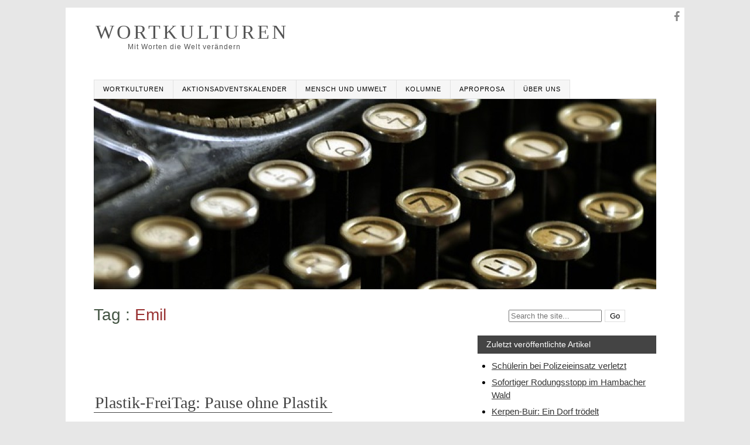

--- FILE ---
content_type: text/html; charset=UTF-8
request_url: http://wortkulturen.de/tag/emil/
body_size: 11574
content:
<!DOCTYPE html >
<!--[if IE 6]>
<html id="ie6" lang="de-DE">
<![endif]-->
<!--[if IE 7]>
<html id="ie7" lang="de-DE">
<![endif]-->
<!--[if IE 8]>
<html id="ie8" lang="de-DE">
<![endif]-->
<!--[if !(IE 6) | !(IE 7) | !(IE 8)  ]><!-->
<html lang="de-DE">
<!--<![endif]-->

<head>
<meta charset="UTF-8">
<meta name="viewport" content="width=device-width, initial-scale=1.0, maximum-scale=1.0" />
<title>Emil Archive - WORTKULTUREN</title>
<link rel="profile" href="http://gmpg.org/xfn/11" />
<link rel="pingback" href="http://wortkulturen.de/xmlrpc.php" />

<meta name='robots' content='index, follow, max-image-preview:large, max-snippet:-1, max-video-preview:-1' />

	<!-- This site is optimized with the Yoast SEO plugin v19.13 - https://yoast.com/wordpress/plugins/seo/ -->
	<link rel="canonical" href="http://wortkulturen.de/tag/emil/" />
	<meta property="og:locale" content="de_DE" />
	<meta property="og:type" content="article" />
	<meta property="og:title" content="Emil Archive - WORTKULTUREN" />
	<meta property="og:url" content="http://wortkulturen.de/tag/emil/" />
	<meta property="og:site_name" content="WORTKULTUREN" />
	<script type="application/ld+json" class="yoast-schema-graph">{"@context":"https://schema.org","@graph":[{"@type":"CollectionPage","@id":"http://wortkulturen.de/tag/emil/","url":"http://wortkulturen.de/tag/emil/","name":"Emil Archive - WORTKULTUREN","isPartOf":{"@id":"http://wortkulturen.de/#website"},"primaryImageOfPage":{"@id":"http://wortkulturen.de/tag/emil/#primaryimage"},"image":{"@id":"http://wortkulturen.de/tag/emil/#primaryimage"},"thumbnailUrl":"http://wortkulturen.de/wp-content/uploads/2015/05/pf_pause.jpg","breadcrumb":{"@id":"http://wortkulturen.de/tag/emil/#breadcrumb"},"inLanguage":"de-DE"},{"@type":"ImageObject","inLanguage":"de-DE","@id":"http://wortkulturen.de/tag/emil/#primaryimage","url":"http://wortkulturen.de/wp-content/uploads/2015/05/pf_pause.jpg","contentUrl":"http://wortkulturen.de/wp-content/uploads/2015/05/pf_pause.jpg","width":600,"height":424},{"@type":"BreadcrumbList","@id":"http://wortkulturen.de/tag/emil/#breadcrumb","itemListElement":[{"@type":"ListItem","position":1,"name":"Home","item":"http://wortkulturen.de/"},{"@type":"ListItem","position":2,"name":"Emil"}]},{"@type":"WebSite","@id":"http://wortkulturen.de/#website","url":"http://wortkulturen.de/","name":"WORTKULTUREN","description":"Mit Worten die Welt verändern","potentialAction":[{"@type":"SearchAction","target":{"@type":"EntryPoint","urlTemplate":"http://wortkulturen.de/?s={search_term_string}"},"query-input":"required name=search_term_string"}],"inLanguage":"de-DE"}]}</script>
	<!-- / Yoast SEO plugin. -->


<link rel='dns-prefetch' href='//s.w.org' />
<link rel="alternate" type="application/rss+xml" title="WORTKULTUREN &raquo; Feed" href="http://wortkulturen.de/feed/" />
<link rel="alternate" type="application/rss+xml" title="WORTKULTUREN &raquo; Kommentar-Feed" href="http://wortkulturen.de/comments/feed/" />
<link rel="alternate" type="application/rss+xml" title="WORTKULTUREN &raquo; Emil Schlagwort-Feed" href="http://wortkulturen.de/tag/emil/feed/" />
<script type="text/javascript">
window._wpemojiSettings = {"baseUrl":"https:\/\/s.w.org\/images\/core\/emoji\/13.1.0\/72x72\/","ext":".png","svgUrl":"https:\/\/s.w.org\/images\/core\/emoji\/13.1.0\/svg\/","svgExt":".svg","source":{"concatemoji":"http:\/\/wortkulturen.de\/wp-includes\/js\/wp-emoji-release.min.js?ver=5.9"}};
/*! This file is auto-generated */
!function(e,a,t){var n,r,o,i=a.createElement("canvas"),p=i.getContext&&i.getContext("2d");function s(e,t){var a=String.fromCharCode;p.clearRect(0,0,i.width,i.height),p.fillText(a.apply(this,e),0,0);e=i.toDataURL();return p.clearRect(0,0,i.width,i.height),p.fillText(a.apply(this,t),0,0),e===i.toDataURL()}function c(e){var t=a.createElement("script");t.src=e,t.defer=t.type="text/javascript",a.getElementsByTagName("head")[0].appendChild(t)}for(o=Array("flag","emoji"),t.supports={everything:!0,everythingExceptFlag:!0},r=0;r<o.length;r++)t.supports[o[r]]=function(e){if(!p||!p.fillText)return!1;switch(p.textBaseline="top",p.font="600 32px Arial",e){case"flag":return s([127987,65039,8205,9895,65039],[127987,65039,8203,9895,65039])?!1:!s([55356,56826,55356,56819],[55356,56826,8203,55356,56819])&&!s([55356,57332,56128,56423,56128,56418,56128,56421,56128,56430,56128,56423,56128,56447],[55356,57332,8203,56128,56423,8203,56128,56418,8203,56128,56421,8203,56128,56430,8203,56128,56423,8203,56128,56447]);case"emoji":return!s([10084,65039,8205,55357,56613],[10084,65039,8203,55357,56613])}return!1}(o[r]),t.supports.everything=t.supports.everything&&t.supports[o[r]],"flag"!==o[r]&&(t.supports.everythingExceptFlag=t.supports.everythingExceptFlag&&t.supports[o[r]]);t.supports.everythingExceptFlag=t.supports.everythingExceptFlag&&!t.supports.flag,t.DOMReady=!1,t.readyCallback=function(){t.DOMReady=!0},t.supports.everything||(n=function(){t.readyCallback()},a.addEventListener?(a.addEventListener("DOMContentLoaded",n,!1),e.addEventListener("load",n,!1)):(e.attachEvent("onload",n),a.attachEvent("onreadystatechange",function(){"complete"===a.readyState&&t.readyCallback()})),(n=t.source||{}).concatemoji?c(n.concatemoji):n.wpemoji&&n.twemoji&&(c(n.twemoji),c(n.wpemoji)))}(window,document,window._wpemojiSettings);
</script>
<style type="text/css">
img.wp-smiley,
img.emoji {
	display: inline !important;
	border: none !important;
	box-shadow: none !important;
	height: 1em !important;
	width: 1em !important;
	margin: 0 0.07em !important;
	vertical-align: -0.1em !important;
	background: none !important;
	padding: 0 !important;
}
</style>
	<link rel="stylesheet" href="http://wortkulturen.de/wp-includes/css/dist/block-library/style.min.css?ver=5.9">
<style id='global-styles-inline-css' type='text/css'>
body{--wp--preset--color--black: #000000;--wp--preset--color--cyan-bluish-gray: #abb8c3;--wp--preset--color--white: #ffffff;--wp--preset--color--pale-pink: #f78da7;--wp--preset--color--vivid-red: #cf2e2e;--wp--preset--color--luminous-vivid-orange: #ff6900;--wp--preset--color--luminous-vivid-amber: #fcb900;--wp--preset--color--light-green-cyan: #7bdcb5;--wp--preset--color--vivid-green-cyan: #00d084;--wp--preset--color--pale-cyan-blue: #8ed1fc;--wp--preset--color--vivid-cyan-blue: #0693e3;--wp--preset--color--vivid-purple: #9b51e0;--wp--preset--gradient--vivid-cyan-blue-to-vivid-purple: linear-gradient(135deg,rgba(6,147,227,1) 0%,rgb(155,81,224) 100%);--wp--preset--gradient--light-green-cyan-to-vivid-green-cyan: linear-gradient(135deg,rgb(122,220,180) 0%,rgb(0,208,130) 100%);--wp--preset--gradient--luminous-vivid-amber-to-luminous-vivid-orange: linear-gradient(135deg,rgba(252,185,0,1) 0%,rgba(255,105,0,1) 100%);--wp--preset--gradient--luminous-vivid-orange-to-vivid-red: linear-gradient(135deg,rgba(255,105,0,1) 0%,rgb(207,46,46) 100%);--wp--preset--gradient--very-light-gray-to-cyan-bluish-gray: linear-gradient(135deg,rgb(238,238,238) 0%,rgb(169,184,195) 100%);--wp--preset--gradient--cool-to-warm-spectrum: linear-gradient(135deg,rgb(74,234,220) 0%,rgb(151,120,209) 20%,rgb(207,42,186) 40%,rgb(238,44,130) 60%,rgb(251,105,98) 80%,rgb(254,248,76) 100%);--wp--preset--gradient--blush-light-purple: linear-gradient(135deg,rgb(255,206,236) 0%,rgb(152,150,240) 100%);--wp--preset--gradient--blush-bordeaux: linear-gradient(135deg,rgb(254,205,165) 0%,rgb(254,45,45) 50%,rgb(107,0,62) 100%);--wp--preset--gradient--luminous-dusk: linear-gradient(135deg,rgb(255,203,112) 0%,rgb(199,81,192) 50%,rgb(65,88,208) 100%);--wp--preset--gradient--pale-ocean: linear-gradient(135deg,rgb(255,245,203) 0%,rgb(182,227,212) 50%,rgb(51,167,181) 100%);--wp--preset--gradient--electric-grass: linear-gradient(135deg,rgb(202,248,128) 0%,rgb(113,206,126) 100%);--wp--preset--gradient--midnight: linear-gradient(135deg,rgb(2,3,129) 0%,rgb(40,116,252) 100%);--wp--preset--duotone--dark-grayscale: url('#wp-duotone-dark-grayscale');--wp--preset--duotone--grayscale: url('#wp-duotone-grayscale');--wp--preset--duotone--purple-yellow: url('#wp-duotone-purple-yellow');--wp--preset--duotone--blue-red: url('#wp-duotone-blue-red');--wp--preset--duotone--midnight: url('#wp-duotone-midnight');--wp--preset--duotone--magenta-yellow: url('#wp-duotone-magenta-yellow');--wp--preset--duotone--purple-green: url('#wp-duotone-purple-green');--wp--preset--duotone--blue-orange: url('#wp-duotone-blue-orange');--wp--preset--font-size--small: 13px;--wp--preset--font-size--medium: 20px;--wp--preset--font-size--large: 36px;--wp--preset--font-size--x-large: 42px;}.has-black-color{color: var(--wp--preset--color--black) !important;}.has-cyan-bluish-gray-color{color: var(--wp--preset--color--cyan-bluish-gray) !important;}.has-white-color{color: var(--wp--preset--color--white) !important;}.has-pale-pink-color{color: var(--wp--preset--color--pale-pink) !important;}.has-vivid-red-color{color: var(--wp--preset--color--vivid-red) !important;}.has-luminous-vivid-orange-color{color: var(--wp--preset--color--luminous-vivid-orange) !important;}.has-luminous-vivid-amber-color{color: var(--wp--preset--color--luminous-vivid-amber) !important;}.has-light-green-cyan-color{color: var(--wp--preset--color--light-green-cyan) !important;}.has-vivid-green-cyan-color{color: var(--wp--preset--color--vivid-green-cyan) !important;}.has-pale-cyan-blue-color{color: var(--wp--preset--color--pale-cyan-blue) !important;}.has-vivid-cyan-blue-color{color: var(--wp--preset--color--vivid-cyan-blue) !important;}.has-vivid-purple-color{color: var(--wp--preset--color--vivid-purple) !important;}.has-black-background-color{background-color: var(--wp--preset--color--black) !important;}.has-cyan-bluish-gray-background-color{background-color: var(--wp--preset--color--cyan-bluish-gray) !important;}.has-white-background-color{background-color: var(--wp--preset--color--white) !important;}.has-pale-pink-background-color{background-color: var(--wp--preset--color--pale-pink) !important;}.has-vivid-red-background-color{background-color: var(--wp--preset--color--vivid-red) !important;}.has-luminous-vivid-orange-background-color{background-color: var(--wp--preset--color--luminous-vivid-orange) !important;}.has-luminous-vivid-amber-background-color{background-color: var(--wp--preset--color--luminous-vivid-amber) !important;}.has-light-green-cyan-background-color{background-color: var(--wp--preset--color--light-green-cyan) !important;}.has-vivid-green-cyan-background-color{background-color: var(--wp--preset--color--vivid-green-cyan) !important;}.has-pale-cyan-blue-background-color{background-color: var(--wp--preset--color--pale-cyan-blue) !important;}.has-vivid-cyan-blue-background-color{background-color: var(--wp--preset--color--vivid-cyan-blue) !important;}.has-vivid-purple-background-color{background-color: var(--wp--preset--color--vivid-purple) !important;}.has-black-border-color{border-color: var(--wp--preset--color--black) !important;}.has-cyan-bluish-gray-border-color{border-color: var(--wp--preset--color--cyan-bluish-gray) !important;}.has-white-border-color{border-color: var(--wp--preset--color--white) !important;}.has-pale-pink-border-color{border-color: var(--wp--preset--color--pale-pink) !important;}.has-vivid-red-border-color{border-color: var(--wp--preset--color--vivid-red) !important;}.has-luminous-vivid-orange-border-color{border-color: var(--wp--preset--color--luminous-vivid-orange) !important;}.has-luminous-vivid-amber-border-color{border-color: var(--wp--preset--color--luminous-vivid-amber) !important;}.has-light-green-cyan-border-color{border-color: var(--wp--preset--color--light-green-cyan) !important;}.has-vivid-green-cyan-border-color{border-color: var(--wp--preset--color--vivid-green-cyan) !important;}.has-pale-cyan-blue-border-color{border-color: var(--wp--preset--color--pale-cyan-blue) !important;}.has-vivid-cyan-blue-border-color{border-color: var(--wp--preset--color--vivid-cyan-blue) !important;}.has-vivid-purple-border-color{border-color: var(--wp--preset--color--vivid-purple) !important;}.has-vivid-cyan-blue-to-vivid-purple-gradient-background{background: var(--wp--preset--gradient--vivid-cyan-blue-to-vivid-purple) !important;}.has-light-green-cyan-to-vivid-green-cyan-gradient-background{background: var(--wp--preset--gradient--light-green-cyan-to-vivid-green-cyan) !important;}.has-luminous-vivid-amber-to-luminous-vivid-orange-gradient-background{background: var(--wp--preset--gradient--luminous-vivid-amber-to-luminous-vivid-orange) !important;}.has-luminous-vivid-orange-to-vivid-red-gradient-background{background: var(--wp--preset--gradient--luminous-vivid-orange-to-vivid-red) !important;}.has-very-light-gray-to-cyan-bluish-gray-gradient-background{background: var(--wp--preset--gradient--very-light-gray-to-cyan-bluish-gray) !important;}.has-cool-to-warm-spectrum-gradient-background{background: var(--wp--preset--gradient--cool-to-warm-spectrum) !important;}.has-blush-light-purple-gradient-background{background: var(--wp--preset--gradient--blush-light-purple) !important;}.has-blush-bordeaux-gradient-background{background: var(--wp--preset--gradient--blush-bordeaux) !important;}.has-luminous-dusk-gradient-background{background: var(--wp--preset--gradient--luminous-dusk) !important;}.has-pale-ocean-gradient-background{background: var(--wp--preset--gradient--pale-ocean) !important;}.has-electric-grass-gradient-background{background: var(--wp--preset--gradient--electric-grass) !important;}.has-midnight-gradient-background{background: var(--wp--preset--gradient--midnight) !important;}.has-small-font-size{font-size: var(--wp--preset--font-size--small) !important;}.has-medium-font-size{font-size: var(--wp--preset--font-size--medium) !important;}.has-large-font-size{font-size: var(--wp--preset--font-size--large) !important;}.has-x-large-font-size{font-size: var(--wp--preset--font-size--x-large) !important;}
</style>
<link rel="stylesheet" href="http://wortkulturen.de/wp-content/plugins/facebook-button-plugin/css/icon.css?ver=2.77">
<link rel="stylesheet" href="http://wortkulturen.de/wp-content/plugins/facebook-button-plugin/css/style.css?ver=2.77">
<link rel="stylesheet" href="http://wortkulturen.de/wp-content/themes/imprint/style-init.css?ver=5.9">
<link rel="stylesheet" href="http://wortkulturen.de/wp-content/themes/imprint/assets/admin/css/font-awesome.4.1.0.min.css?ver=4.1.0">
<link rel="stylesheet" href="http://wortkulturen.de/wp-content/themes/imprint/assets/global/css/addon/shortcodes.css?ver=1.0">
<link rel="stylesheet" href="http://wortkulturen.de/wp-content/themes/imprint/assets/global/css/core/structure-boxed.css?ver=5.9">
<link rel="stylesheet" href="http://wortkulturen.de/wp-content/themes/imprint/assets/global/css/core/responsive.css?ver=5.9">
<link rel="stylesheet" href="http://wortkulturen.de/wp-content/themes/imprint/assets/global/css/core/layout.css?ver=5.9">
<link rel="stylesheet" href="http://wortkulturen.de/wp-content/themes/imprint/assets/global/css/addon/flexslider.css?ver=2.2.0">
<link rel="stylesheet" href="http://wortkulturen.de/wp-content/themes/imprint/assets/global/css/addon/superfish.css?ver=1.4.8">
<link rel="stylesheet" href="http://wortkulturen.de/wp-content/themes/imprint/assets/global/css/skins/classic-white.css?ver=5.9">
<link rel="stylesheet" href="http://wortkulturen.de/wp-content/themes/imprint/style.css?ver=5.9">
<script type='text/javascript' src='http://wortkulturen.de/wp-includes/js/jquery/jquery.min.js?ver=3.6.0' id='jquery-core-js'></script>
<script type='text/javascript' src='http://wortkulturen.de/wp-includes/js/jquery/jquery-migrate.min.js?ver=3.3.2' id='jquery-migrate-js'></script>
<link rel="https://api.w.org/" href="http://wortkulturen.de/wp-json/" /><link rel="alternate" type="application/json" href="http://wortkulturen.de/wp-json/wp/v2/tags/176" /><link rel="EditURI" type="application/rsd+xml" title="RSD" href="http://wortkulturen.de/xmlrpc.php?rsd" />
<link rel="wlwmanifest" type="application/wlwmanifest+xml" href="http://wortkulturen.de/wp-includes/wlwmanifest.xml" /> 
<meta name="generator" content="WordPress 5.9" />

        <script type="text/javascript">
            var jQueryMigrateHelperHasSentDowngrade = false;

			window.onerror = function( msg, url, line, col, error ) {
				// Break out early, do not processing if a downgrade reqeust was already sent.
				if ( jQueryMigrateHelperHasSentDowngrade ) {
					return true;
                }

				var xhr = new XMLHttpRequest();
				var nonce = '1a0d65b6dc';
				var jQueryFunctions = [
					'andSelf',
					'browser',
					'live',
					'boxModel',
					'support.boxModel',
					'size',
					'swap',
					'clean',
					'sub',
                ];
				var match_pattern = /\)\.(.+?) is not a function/;
                var erroredFunction = msg.match( match_pattern );

                // If there was no matching functions, do not try to downgrade.
                if ( null === erroredFunction || typeof erroredFunction !== 'object' || typeof erroredFunction[1] === "undefined" || -1 === jQueryFunctions.indexOf( erroredFunction[1] ) ) {
                    return true;
                }

                // Set that we've now attempted a downgrade request.
                jQueryMigrateHelperHasSentDowngrade = true;

				xhr.open( 'POST', 'http://wortkulturen.de/wp-admin/admin-ajax.php' );
				xhr.setRequestHeader( 'Content-Type', 'application/x-www-form-urlencoded' );
				xhr.onload = function () {
					var response,
                        reload = false;

					if ( 200 === xhr.status ) {
                        try {
                        	response = JSON.parse( xhr.response );

                        	reload = response.data.reload;
                        } catch ( e ) {
                        	reload = false;
                        }
                    }

					// Automatically reload the page if a deprecation caused an automatic downgrade, ensure visitors get the best possible experience.
					if ( reload ) {
						location.reload();
                    }
				};

				xhr.send( encodeURI( 'action=jquery-migrate-downgrade-version&_wpnonce=' + nonce ) );

				// Suppress error alerts in older browsers
				return true;
			}
        </script>

		

<!-- Mudthemes Framework Settings -->
<style type="text/css">
body{font-family:Arial, Helvetica, "Helvetica Neue",sans-serif;}#site-title a{font-family:"Times New Roman", Times,serif;}#site-description{font-family:Arial, Helvetica, "Helvetica Neue",sans-serif;}#archive-container .archive-title h1 a{font-family:"Times New Roman", Times,serif;}#archive-container .archive-meta span, #archive-container .archive-meta a, #archive-container .archive-meta .archive-meta-date, #archive-container .archive-meta .archive-meta-author a,#archive-container .archive-meta .archive-meta-category a, #archive-container .archive-meta .archive-meta-comment a{font-family:Arial, Helvetica, "Helvetica Neue",sans-serif;}#archive-container .archive-excerpt{font-family:Arial, Helvetica, "Helvetica Neue",sans-serif;}#archive-container .read-more{font-family:Arial, Helvetica, "Helvetica Neue",sans-serif;}#primary-sidebar h4.widget-title{font-family:Arial, Helvetica, "Helvetica Neue",sans-serif;}#primary-sidebar a{font-family:Arial, Helvetica, "Helvetica Neue",sans-serif;}#primary-sidebar{font-family:Arial, Helvetica, "Helvetica Neue",sans-serif;}#sidebar-box h4.widget-title{font-family:Arial, Helvetica, "Helvetica Neue",sans-serif;}#sidebar-box .widget{font-family:Arial, Helvetica, "Helvetica Neue",sans-serif;}#sidebar-box .widget a{font-family:Arial, Helvetica, "Helvetica Neue",sans-serif;}#footer a, #footer{font-family:Verdana, Geneva,sans-serif;}.post-template .post-title h1{font-family:"Times New Roman", Times,serif;}.post-template .post-meta, .post-template .post-meta a{font-family:Tahoma, Geneva,sans-serif;}.post-template .post-content{font-family:Arial, Helvetica, "Helvetica Neue",sans-serif;}.post-template .post-content pre{font-family:"Arial Black", Gadget,sans-serif;}.post-template .post-content li{font-family:Arial, Helvetica, "Helvetica Neue",sans-serif;}.post-content h1, .post-content h2, .post-content h3, .post-content h4, .post-content h5, .post-content h6{font-family:Arial, Helvetica, "Helvetica Neue",sans-serif;}#wrapper {background-color: #FFFFFF}#wrapper{border: 1px solid #E7E7E7;}#site-title a {color: #555555}#site-description {color: #555555}#primary-sidebar a {color: #333333; border-color: #333333}#sidebar-box .widget a {color: #DDDDDD; border-color: #DDDDDD}.sticky {background-color: #EEEEEE}a:link {color: #734701; border-color: #734701}a:hover {color: #888888; border-color: #888888}a:visited {color: #915c06; border-color: #915c06}#archive-container a.read-more {background-color: #bd7502}#archive-container a.read-more {border-color: #000000}#archive-container a.read-more {color: #FFFFFF}#archive-container .archive-title h1 a {color: #444444; border-color: #444444}#archive-container .archive-meta span, #archive-container .archive-meta a, #archive-container .archive-meta .archive-meta-date, #archive-container .archive-meta .archive-meta-author a,#archive-container .archive-meta .archive-meta-category a, #archive-container .archive-meta .archive-meta-comment a {color: #353535; border-color: #353535}#archive-container .archive-excerpt p {color: #000000}#archive-container .archive-excerpt img {border-color: #AAAAAA}.archive-loop-container {border-color: #D7D7D7}.post-template .post-title h1 {color: #444444; border-color: #444444}.post-template .post-meta, .post-template .post-meta a {color: #444444; border-color: #444444}div.post-template .post-content, .post-content strong, .post-content dt {color: #222222}.post-template h1, .post-template h2, .post-template h3, .post-template h4, .post-template h5, .post-template h6 {color: #222222; border-color: #222222}.post-template pre {background-color: #F7F7F7}.post-template pre {color: #222222}.post-template hr {background-color: #E7E7E7}.tags-below-content, .tags-below-content a {color: #444444; border-color: #444444}.post-template .post-nav a, .archive-nav a {color: #555555; border-color: #555555}.wp-caption {background-color: #d1d0cd}.wp-caption, .wp-caption p {color: #000000}#primary-sidebar h4.widget-title { background-color: #444444; background-image: none; }#primary-sidebar .widget { background-color: #FFFFFF; background-image: none; }#sidebar-box h4.widget-title { background-color: #333333; background-image: none; }#sidebar-box .widget { background-color: #000000; background-image: none; }#bottom_menu a {color: #999999; border-color: #999999}#bottom_menu a:hover {color: #999999; border-color: #999999}.flexslider{margin-top:0;margin-bottom:0;}
</style>


<!--[if lt IE 9]><script type='text/javascript' src='http://wortkulturen.de/wp-content/themes/imprint/assets/global/js/respond.js?ver=1.0'></script><![endif]-->
<style type="text/css">.recentcomments a{display:inline !important;padding:0 !important;margin:0 !important;}</style>
</head>

<body class="archive tag tag-emil tag-176">
<div id="wrapper">
    <div class="social-icons"><div class="social_icon_solo div-facebook">
                <a href="https://www.facebook.com/wortkulturen" class="link-facebook" target="_blank"><i class="mdf mdf-facebook"></i></a></div></div>        <div id="header-container"><!-- Header Container starts -->
                  <div id="branding-left" class="header-column">
               <div id="logo">
                           <div id="site-title">
                <a href="http://wortkulturen.de/" title="WORTKULTUREN" rel="home">
                    WORTKULTUREN                </a>
            </div>
                        <div id="site-description">
                Mit Worten die Welt verändern            </div>
                                   </div>
          </div><!-- Logo wrapper container ends -->
          <div id="branding-right" class="header-column">
               <div id="top-banner" class="sidebar">
                              </div>
          </div>
    </div><!-- Header Container ends -->
         
	     <div id="menu-container">
          <div class="mudrn-tab"><a href="#">Menu</a></div>
          <div id="menu" class="menu-ueber-uns-container"><ul id="imprint_primary_menu" class="sf-menu"><li id="menu-item-56" class="menu-item menu-item-type-post_type menu-item-object-page menu-item-home menu-item-56"><a href="http://wortkulturen.de/">Wortkulturen</a></li>
<li id="menu-item-2231" class="menu-item menu-item-type-taxonomy menu-item-object-category menu-item-2231"><a href="http://wortkulturen.de/category/aktionsadventskalender/">Aktionsadventskalender</a></li>
<li id="menu-item-60" class="menu-item menu-item-type-taxonomy menu-item-object-category menu-item-has-children menu-item-60"><a href="http://wortkulturen.de/category/mensch-und-umwelt/">Mensch und Umwelt</a>
<ul class="sub-menu">
	<li id="menu-item-61" class="menu-item menu-item-type-taxonomy menu-item-object-category menu-item-61"><a href="http://wortkulturen.de/category/plastik-freitag/">Plastik-FreiTag</a></li>
</ul>
</li>
<li id="menu-item-59" class="menu-item menu-item-type-taxonomy menu-item-object-category menu-item-59"><a href="http://wortkulturen.de/category/kolumne/">Kolumne</a></li>
<li id="menu-item-58" class="menu-item menu-item-type-taxonomy menu-item-object-category menu-item-58"><a href="http://wortkulturen.de/category/aproprosa/">Aproprosa</a></li>
<li id="menu-item-84" class="menu-item menu-item-type-taxonomy menu-item-object-category menu-item-has-children menu-item-84"><a href="http://wortkulturen.de/category/ueber-uns/">Über uns</a>
<ul class="sub-menu">
	<li id="menu-item-57" class="menu-item menu-item-type-post_type menu-item-object-page menu-item-57"><a href="http://wortkulturen.de/impressum/">Impressum &#038; Co.</a></li>
	<li id="menu-item-87" class="menu-item menu-item-type-post_type menu-item-object-page menu-item-has-children menu-item-87"><a href="http://wortkulturen.de/andrea-wlazik/">Vita Andrea Wlazik</a>
	<ul class="sub-menu">
		<li id="menu-item-93" class="menu-item menu-item-type-post_type menu-item-object-page menu-item-93"><a href="http://wortkulturen.de/mein-angebot/">Wortkulturen für alle</a></li>
	</ul>
</li>
	<li id="menu-item-90" class="menu-item menu-item-type-post_type menu-item-object-page menu-item-90"><a href="http://wortkulturen.de/gast-autoren/">Gast-Autoren</a></li>
</ul>
</li>
</ul></div>     </div>
     
     <div id="featured-container"><img class="custom-header-image" src="http://wortkulturen.de/wp-content/uploads/2014/11/cropped-typewriter-472850_6402.jpg"  alt="" /></div>


     <div id="main-container">
         
      <div id="content-container" class="container-left" >
           <div id="archive-container" class="archive-tag archive-content">

                        
            <div class="archive-meta-container">
                         <div class="archive-head">
                              <h1>Tag : <span>Emil</span></h1>
                         </div>
                         <div class="archive-description">
                                                       </div>
            </div><!-- Archive Meta Container ends -->
            <div class="fcbkbttn_buttons_block fcbkbttn_arhiv" id="fcbkbttn_left"><div class="fcbkbttn_like "><fb:like href="http://wortkulturen.de/tag/emil" action="like" colorscheme="light" layout="button_count"  size="small"></fb:like></div><div class="fb-share-button  " data-href="http://wortkulturen.de/tag/emil" data-type="button_count" data-size="small"></div></div>

<div id="post-1392" class="post-1392 post type-post status-publish format-standard has-post-thumbnail hentry category-plastik-freitag tag-alternative-zu-pet-flaschen tag-brotbox tag-brotdose tag-butterbrotdose tag-butterbrotpapier tag-eco-box tag-emil tag-getraenke-fuer-die-schule tag-marmeladenglaeser tag-moehrenrohkost tag-pause tag-pausenbrot tag-pausensnack tag-plasno tag-plastikarm tag-plastikfrei tag-schuettelmuesli tag-soulbottle archive-loop-container">
     <div class="archive-title">
                     <h1><a href="http://wortkulturen.de/plastik-freitag-pause-ohne-plastik/" rel="bookmark" title="Permalink to Plastik-FreiTag: Pause ohne Plastik">Plastik-FreiTag: Pause ohne Plastik</a></h1>
                 </div>
     <div class="archive-meta">
                     <span>Written on </span><span class="archive-meta-date">Mai, 22, 2015</span>
            <span>by </span><span class="archive-meta-author"><a href="http://wortkulturen.de/author/andrea/" title="Beiträge von Andrea" rel="author">Andrea</a></span>
            <span>in </span><span class="archive-meta-category"><a href="http://wortkulturen.de/category/plastik-freitag/" rel="tag">Plastik-FreiTag</a></span>
                        <span>  </span><span class="archive-meta-comment"><a href="http://wortkulturen.de/plastik-freitag-pause-ohne-plastik/#respond">&#124; Leave a comment</a></span>
            
                 </div>
     <div class="archive-excerpt">
         <div class="archive-thumb"><img width="125" height="88" src="http://wortkulturen.de/wp-content/uploads/2015/05/pf_pause-125x88.jpg" class="attachment-imprintThumb size-imprintThumb wp-post-image" alt="" srcset="http://wortkulturen.de/wp-content/uploads/2015/05/pf_pause-125x88.jpg 125w, http://wortkulturen.de/wp-content/uploads/2015/05/pf_pause-200x141.jpg 200w, http://wortkulturen.de/wp-content/uploads/2015/05/pf_pause-300x212.jpg 300w, http://wortkulturen.de/wp-content/uploads/2015/05/pf_pause.jpg 600w" sizes="(max-width: 125px) 100vw, 125px" /></div><p>Brot und Obst in der Plastikdose, eine kleine PET-Flasche mit Wasser, Saft oder Schorle, ab und an mal ein Minitütchen Gummibären bzw. einen plastikverpackten Schoko- oder Müsliriegel und fertig ist ein tolles Frühstück für Schul- und Kindergartenkinder. Ganz ambitionierte Mütter packen Plastik-Bentodosen mit Salaten, gekochten Eiern, Reis mit Gemüse oder ähnlichem, liebevoll drapiert zum Teddygesicht. Dabei ist die Zubereitung eines &hellip;</p>
<a class="read-more" href="http://wortkulturen.de/plastik-freitag-pause-ohne-plastik/">Continue Reading...</a>     </div>
    
</div>

<div id="post-532" class="post-532 post type-post status-publish format-standard has-post-thumbnail hentry category-plastik-freitag tag-aluminium tag-bisphenol-a tag-dosenpfand tag-einwegpfand tag-emil tag-getraenkedose tag-mehrwegquote tag-pet-flasche tag-pflichtpfand tag-plastik-freitag-2 tag-plastikflasche archive-loop-container">
     <div class="archive-title">
                     <h1><a href="http://wortkulturen.de/plastik-freitag-einwegpfand-der-oeko-irrweg/" rel="bookmark" title="Permalink to Plastik-FreiTag: Einwegpfand, der Öko-Irrweg">Plastik-FreiTag: Einwegpfand, der Öko-Irrweg</a></h1>
                 </div>
     <div class="archive-meta">
                     <span>Written on </span><span class="archive-meta-date">Jan, 09, 2015</span>
            <span>by </span><span class="archive-meta-author"><a href="http://wortkulturen.de/author/andrea/" title="Beiträge von Andrea" rel="author">Andrea</a></span>
            <span>in </span><span class="archive-meta-category"><a href="http://wortkulturen.de/category/plastik-freitag/" rel="tag">Plastik-FreiTag</a></span>
                        <span>  </span><span class="archive-meta-comment"><a href="http://wortkulturen.de/plastik-freitag-einwegpfand-der-oeko-irrweg/#respond">&#124; Leave a comment</a></span>
            
                 </div>
     <div class="archive-excerpt">
         <div class="archive-thumb"><img width="125" height="94" src="http://wortkulturen.de/wp-content/uploads/2015/01/flaschenpfand-e1420818217935-125x94.jpg" class="attachment-imprintThumb size-imprintThumb wp-post-image" alt="" loading="lazy" srcset="http://wortkulturen.de/wp-content/uploads/2015/01/flaschenpfand-e1420818217935-125x94.jpg 125w, http://wortkulturen.de/wp-content/uploads/2015/01/flaschenpfand-e1420818217935-200x150.jpg 200w, http://wortkulturen.de/wp-content/uploads/2015/01/flaschenpfand-e1420818217935.jpg 300w" sizes="(max-width: 125px) 100vw, 125px" /></div><p>Im Jahr 2003 wurde das Einwegpfand für entsprechende Getränkeflaschen und -dosen eingeführt, um den stark gesunkenen Anteil der Mehrwegflaschen zu erhöhen. Mit diesem Einwegpfand wurde aber vor allem eines finanziert: das gute Gewissen der Bürger. Nicht nur umwelttechnisch sind Flaschen aus Kunststoff eine Katastrophe, es besteht auch ein gesundheitliches Risiko &#8211; vor allem für Schwangere, Säuglinge und Kleinkinder.</p>
<a class="read-more" href="http://wortkulturen.de/plastik-freitag-einwegpfand-der-oeko-irrweg/">Continue Reading...</a>     </div>
    
</div>

           </div><!-- Archive Container ends here -->
      </div><!-- Content Container ends here -->
      
      



<div id="primary-sidebar" class="sidebar sidebar-fl-right sidebar-right">

      <div id="search-2" class="widget widget_search">
<form role="search" method="get" id="searchform" action="http://wortkulturen.de/">
    <div><label class="screen-reader-text" for="s">Search:</label>
        <input type="text" value="" name="s" id="s" placeholder="Search the site..."/>
        <input type="submit" id="searchsubmit" value="Go" />
    </div>
</form></div>
		<div id="recent-posts-3" class="widget widget_recent_entries">
		<h4 class="widget-title">Zuletzt veröffentlichte Artikel</h4>
		<ul>
											<li>
					<a href="http://wortkulturen.de/schuelerin-bei-polizeieinsatz-verletzt/">Schülerin bei Polizeieinsatz verletzt</a>
									</li>
											<li>
					<a href="http://wortkulturen.de/sofortiger-rodungsstopp/">Sofortiger Rodungsstopp im Hambacher Wald</a>
									</li>
											<li>
					<a href="http://wortkulturen.de/kerpen-buir-ein-dorf-troedelt/">Kerpen-Buir: Ein Dorf trödelt</a>
									</li>
											<li>
					<a href="http://wortkulturen.de/unmittelbarer-zwang-oder-ein-bisschen-folter/">Unmittelbarer Zwang oder ein bisschen Folter?</a>
									</li>
											<li>
					<a href="http://wortkulturen.de/gustav-noske-preis-2016/">Aachener Polizeipräsident erhält Gustav Noske Preis</a>
									</li>
					</ul>

		</div><div id="archives-2" class="widget widget_archive"><h4 class="widget-title">Archive</h4>
			<ul>
					<li><a href='http://wortkulturen.de/2018/01/'>Januar 2018</a></li>
	<li><a href='http://wortkulturen.de/2017/11/'>November 2017</a></li>
	<li><a href='http://wortkulturen.de/2017/06/'>Juni 2017</a></li>
	<li><a href='http://wortkulturen.de/2017/01/'>Januar 2017</a></li>
	<li><a href='http://wortkulturen.de/2016/12/'>Dezember 2016</a></li>
	<li><a href='http://wortkulturen.de/2016/11/'>November 2016</a></li>
	<li><a href='http://wortkulturen.de/2016/10/'>Oktober 2016</a></li>
	<li><a href='http://wortkulturen.de/2016/09/'>September 2016</a></li>
	<li><a href='http://wortkulturen.de/2016/07/'>Juli 2016</a></li>
	<li><a href='http://wortkulturen.de/2016/06/'>Juni 2016</a></li>
	<li><a href='http://wortkulturen.de/2016/05/'>Mai 2016</a></li>
	<li><a href='http://wortkulturen.de/2016/03/'>März 2016</a></li>
	<li><a href='http://wortkulturen.de/2016/02/'>Februar 2016</a></li>
	<li><a href='http://wortkulturen.de/2016/01/'>Januar 2016</a></li>
	<li><a href='http://wortkulturen.de/2015/10/'>Oktober 2015</a></li>
	<li><a href='http://wortkulturen.de/2015/09/'>September 2015</a></li>
	<li><a href='http://wortkulturen.de/2015/08/'>August 2015</a></li>
	<li><a href='http://wortkulturen.de/2015/07/'>Juli 2015</a></li>
	<li><a href='http://wortkulturen.de/2015/06/'>Juni 2015</a></li>
	<li><a href='http://wortkulturen.de/2015/05/'>Mai 2015</a></li>
	<li><a href='http://wortkulturen.de/2015/04/'>April 2015</a></li>
	<li><a href='http://wortkulturen.de/2015/03/'>März 2015</a></li>
	<li><a href='http://wortkulturen.de/2015/02/'>Februar 2015</a></li>
	<li><a href='http://wortkulturen.de/2015/01/'>Januar 2015</a></li>
	<li><a href='http://wortkulturen.de/2014/12/'>Dezember 2014</a></li>
	<li><a href='http://wortkulturen.de/2014/11/'>November 2014</a></li>
			</ul>

			</div><div id="categories-2" class="widget widget_categories"><h4 class="widget-title">Kategorien</h4>
			<ul>
					<li class="cat-item cat-item-617"><a href="http://wortkulturen.de/category/aktionsadventskalender/" title="Aktionsadventskalender für den Erhalt des Hambacher Forst">Aktionsadventskalender</a>
</li>
	<li class="cat-item cat-item-7"><a href="http://wortkulturen.de/category/aproprosa/" title="Lyrische Kulturen">Aproprosa</a>
</li>
	<li class="cat-item cat-item-531"><a href="http://wortkulturen.de/category/das-schweigen-brechen/">Das Schweigen brechen</a>
</li>
	<li class="cat-item cat-item-6"><a href="http://wortkulturen.de/category/kolumne/" title="Ordinäre Kulturen">Kolumne</a>
</li>
	<li class="cat-item cat-item-5"><a href="http://wortkulturen.de/category/mensch-und-umwelt/" title="Schwerpunktkulturen">Mensch und Umwelt</a>
</li>
	<li class="cat-item cat-item-78"><a href="http://wortkulturen.de/category/musterbriefe/">Musterbriefe</a>
</li>
	<li class="cat-item cat-item-10"><a href="http://wortkulturen.de/category/plastik-freitag/" title="Infokulturen">Plastik-FreiTag</a>
</li>
	<li class="cat-item cat-item-219"><a href="http://wortkulturen.de/category/politik-politik/">Politik &amp; Politik</a>
</li>
	<li class="cat-item cat-item-373"><a href="http://wortkulturen.de/category/rezepte/">Rezepte</a>
</li>
	<li class="cat-item cat-item-1"><a href="http://wortkulturen.de/category/uncategorized/">Uncategorized</a>
</li>
			</ul>

			</div><div id="text-2" class="widget widget_text"><h4 class="widget-title">Empfehlungen</h4>			<div class="textwidget"><!-- BEGIN PARTNER PROGRAM - DO NOT CHANGE THE PARAMETERS OF THE HYPERLINK -->
<script type="text/javascript" src="http://banners.webmasterplan.com/view.asp?ref=720582&js=1&site=3955&b=38&target=_blank&title=Waschb%c3%a4r+-+Der+Umweltversand+-+DE" ></script><noscript><a href="http://partners.webmasterplan.com/click.asp?ref=720582&site=3955&type=b38&bnb=38" target="_blank" rel="noopener">
<img src="http://banners.webmasterplan.com/view.asp?ref=720582&site=3955&b=38" border="0" title="Waschbär - Der Umweltversand - DE" alt="Waschbär - Der Umweltversand - DE" width="300" height="250" /></a></noscript>
<!-- END PARTNER PROGRAM -->
</br> </br> 
<a href="http://www.plasno.de?MID=2537">Plasno - Europas erster plastikfreier Onlineshop</a></div>
		</div>
      </div><!-- Primary sidebar ends (right) -->
      

</div><!-- Main Container ends -->




<div id="footer">
                <div id="copyright">Copyright 2026  | Powered by <a href="http://www.wordpress.org">WordPress</a> | imprint theme by <a href="http://www.mudthemes.com/" target="_blank">mudThemes</a></div>

</div>

</div><!-- Wrapper ends -->

			<div id="fb-root"></div>
			<svg xmlns="http://www.w3.org/2000/svg" viewBox="0 0 0 0" width="0" height="0" focusable="false" role="none" style="visibility: hidden; position: absolute; left: -9999px; overflow: hidden;" ><defs><filter id="wp-duotone-dark-grayscale"><feColorMatrix color-interpolation-filters="sRGB" type="matrix" values=" .299 .587 .114 0 0 .299 .587 .114 0 0 .299 .587 .114 0 0 .299 .587 .114 0 0 " /><feComponentTransfer color-interpolation-filters="sRGB" ><feFuncR type="table" tableValues="0 0.49803921568627" /><feFuncG type="table" tableValues="0 0.49803921568627" /><feFuncB type="table" tableValues="0 0.49803921568627" /><feFuncA type="table" tableValues="1 1" /></feComponentTransfer><feComposite in2="SourceGraphic" operator="in" /></filter></defs></svg><svg xmlns="http://www.w3.org/2000/svg" viewBox="0 0 0 0" width="0" height="0" focusable="false" role="none" style="visibility: hidden; position: absolute; left: -9999px; overflow: hidden;" ><defs><filter id="wp-duotone-grayscale"><feColorMatrix color-interpolation-filters="sRGB" type="matrix" values=" .299 .587 .114 0 0 .299 .587 .114 0 0 .299 .587 .114 0 0 .299 .587 .114 0 0 " /><feComponentTransfer color-interpolation-filters="sRGB" ><feFuncR type="table" tableValues="0 1" /><feFuncG type="table" tableValues="0 1" /><feFuncB type="table" tableValues="0 1" /><feFuncA type="table" tableValues="1 1" /></feComponentTransfer><feComposite in2="SourceGraphic" operator="in" /></filter></defs></svg><svg xmlns="http://www.w3.org/2000/svg" viewBox="0 0 0 0" width="0" height="0" focusable="false" role="none" style="visibility: hidden; position: absolute; left: -9999px; overflow: hidden;" ><defs><filter id="wp-duotone-purple-yellow"><feColorMatrix color-interpolation-filters="sRGB" type="matrix" values=" .299 .587 .114 0 0 .299 .587 .114 0 0 .299 .587 .114 0 0 .299 .587 .114 0 0 " /><feComponentTransfer color-interpolation-filters="sRGB" ><feFuncR type="table" tableValues="0.54901960784314 0.98823529411765" /><feFuncG type="table" tableValues="0 1" /><feFuncB type="table" tableValues="0.71764705882353 0.25490196078431" /><feFuncA type="table" tableValues="1 1" /></feComponentTransfer><feComposite in2="SourceGraphic" operator="in" /></filter></defs></svg><svg xmlns="http://www.w3.org/2000/svg" viewBox="0 0 0 0" width="0" height="0" focusable="false" role="none" style="visibility: hidden; position: absolute; left: -9999px; overflow: hidden;" ><defs><filter id="wp-duotone-blue-red"><feColorMatrix color-interpolation-filters="sRGB" type="matrix" values=" .299 .587 .114 0 0 .299 .587 .114 0 0 .299 .587 .114 0 0 .299 .587 .114 0 0 " /><feComponentTransfer color-interpolation-filters="sRGB" ><feFuncR type="table" tableValues="0 1" /><feFuncG type="table" tableValues="0 0.27843137254902" /><feFuncB type="table" tableValues="0.5921568627451 0.27843137254902" /><feFuncA type="table" tableValues="1 1" /></feComponentTransfer><feComposite in2="SourceGraphic" operator="in" /></filter></defs></svg><svg xmlns="http://www.w3.org/2000/svg" viewBox="0 0 0 0" width="0" height="0" focusable="false" role="none" style="visibility: hidden; position: absolute; left: -9999px; overflow: hidden;" ><defs><filter id="wp-duotone-midnight"><feColorMatrix color-interpolation-filters="sRGB" type="matrix" values=" .299 .587 .114 0 0 .299 .587 .114 0 0 .299 .587 .114 0 0 .299 .587 .114 0 0 " /><feComponentTransfer color-interpolation-filters="sRGB" ><feFuncR type="table" tableValues="0 0" /><feFuncG type="table" tableValues="0 0.64705882352941" /><feFuncB type="table" tableValues="0 1" /><feFuncA type="table" tableValues="1 1" /></feComponentTransfer><feComposite in2="SourceGraphic" operator="in" /></filter></defs></svg><svg xmlns="http://www.w3.org/2000/svg" viewBox="0 0 0 0" width="0" height="0" focusable="false" role="none" style="visibility: hidden; position: absolute; left: -9999px; overflow: hidden;" ><defs><filter id="wp-duotone-magenta-yellow"><feColorMatrix color-interpolation-filters="sRGB" type="matrix" values=" .299 .587 .114 0 0 .299 .587 .114 0 0 .299 .587 .114 0 0 .299 .587 .114 0 0 " /><feComponentTransfer color-interpolation-filters="sRGB" ><feFuncR type="table" tableValues="0.78039215686275 1" /><feFuncG type="table" tableValues="0 0.94901960784314" /><feFuncB type="table" tableValues="0.35294117647059 0.47058823529412" /><feFuncA type="table" tableValues="1 1" /></feComponentTransfer><feComposite in2="SourceGraphic" operator="in" /></filter></defs></svg><svg xmlns="http://www.w3.org/2000/svg" viewBox="0 0 0 0" width="0" height="0" focusable="false" role="none" style="visibility: hidden; position: absolute; left: -9999px; overflow: hidden;" ><defs><filter id="wp-duotone-purple-green"><feColorMatrix color-interpolation-filters="sRGB" type="matrix" values=" .299 .587 .114 0 0 .299 .587 .114 0 0 .299 .587 .114 0 0 .299 .587 .114 0 0 " /><feComponentTransfer color-interpolation-filters="sRGB" ><feFuncR type="table" tableValues="0.65098039215686 0.40392156862745" /><feFuncG type="table" tableValues="0 1" /><feFuncB type="table" tableValues="0.44705882352941 0.4" /><feFuncA type="table" tableValues="1 1" /></feComponentTransfer><feComposite in2="SourceGraphic" operator="in" /></filter></defs></svg><svg xmlns="http://www.w3.org/2000/svg" viewBox="0 0 0 0" width="0" height="0" focusable="false" role="none" style="visibility: hidden; position: absolute; left: -9999px; overflow: hidden;" ><defs><filter id="wp-duotone-blue-orange"><feColorMatrix color-interpolation-filters="sRGB" type="matrix" values=" .299 .587 .114 0 0 .299 .587 .114 0 0 .299 .587 .114 0 0 .299 .587 .114 0 0 " /><feComponentTransfer color-interpolation-filters="sRGB" ><feFuncR type="table" tableValues="0.098039215686275 1" /><feFuncG type="table" tableValues="0 0.66274509803922" /><feFuncB type="table" tableValues="0.84705882352941 0.41960784313725" /><feFuncA type="table" tableValues="1 1" /></feComponentTransfer><feComposite in2="SourceGraphic" operator="in" /></filter></defs></svg><script type='text/javascript' src='http://wortkulturen.de/wp-content/plugins/facebook-button-plugin/js/script.js?ver=2.77' id='fcbkbttn_script-js'></script>
<script type='text/javascript' src='http://wortkulturen.de/wp-content/themes/imprint/assets/global/js/jquery.flexslider-min.js?ver=2.2.0' id='flexslider-js-js'></script>
<script type='text/javascript' id='flexslider-js-call-js-extra'>
/* <![CDATA[ */
var imprint_slide_vars = {"slideshowSpeed":"5000","animationSpeed":"700","directionNav":"true","smoothHeight":"","animation":"fade","direction":"horizontal"};
/* ]]> */
</script>
<script type='text/javascript' src='http://wortkulturen.de/wp-content/themes/imprint/assets/global/js/flexslider-call.js?ver=2.2.0' id='flexslider-js-call-js'></script>
<script type='text/javascript' src='http://wortkulturen.de/wp-content/themes/imprint/assets/global/js/superfish.js?ver=1.4.8' id='superfish-js'></script>
<script type='text/javascript' src='http://wortkulturen.de/wp-content/themes/imprint/assets/global/js/custom.js?ver=1.0' id='imprint_js-js'></script>
<script type='text/javascript' src='http://wortkulturen.de/wp-content/themes/imprint/assets/global/js/mud-responsive-nav.js?ver=1.0' id='mud-resp-nav-js'></script>
<script type='text/javascript' src='https://connect.facebook.net/de_DE/sdk.js?ver=v16.0#xfbml=1&#038;version=v16.0&#038;appId=1443946719181573&#038;autoLogAppEvents=1' id='fcbkbttn_sdk_script-js'></script>

</body>
</html>

--- FILE ---
content_type: text/css
request_url: http://wortkulturen.de/wp-content/themes/imprint/assets/global/css/core/structure-boxed.css?ver=5.9
body_size: 793
content:
/*******************************
           Theme Structure
********************************/

#wrapper {
    max-width: 1056px;
    width:100%;
    margin: 12px auto;
    padding-top: 20px;
    background-color: #FFF;
}

#header-container,
#top_menu_container,
#menu-container,
#featured-container,
#main-container,
#sidebar-box,
#footer {
    overflow: hidden;
    clear: both;
    float: none;
    margin-left: auto;
    margin-right: auto;
}

#sidebar-box,
#top_menu_container,
#footer {
    width: 100%;
}

#footer {
    box-sizing: border-box;
    -moz-box-sizing: border-box;
    max-width:100%;
    margin:0;
    padding: 15px 10px 0px 10px;
}

#header-container,
#menu-container,
#featured-container,
#main-container {
    max-width: 960px;
    width: 92%;
    overflow: hidden;
    clear: both;
    float: none;
    margin-left: auto;
    margin-right: auto;
}


#menu-container,
#main-container {
    margin-bottom: 25px;
}

#sidebar-box {
    margin-bottom: 0;
    padding-top: 15px;
}

#sidebar-box .sidebar {
	margin: 0 auto;
}

#header-container {
    padding: 5px 0 50px 0;
}

#branding-left, #site-title, #site-description {
    float: left;
}

#branding-right {
    float: right;
    margin: 0;
    margin-right: 5px;
}

#menu-container {
    overflow: visible;
}

#main-container {
    padding-top: 30px;
    padding-bottom: 0;
}


#featured-container {
    padding-top: 0px;
    -moz-box-sizing: border-box;
}

.sidebar {
    box-sizing: border-box;
    -moz-box-sizing: border-box;
    max-width: 310px;
    width: 33.5106%;
}

#primary-sidebar .widget {
    width: 100%;
}

.container-left,
.container-right {
    box-sizing: border-box;
    -moz-box-sizing: border-box;
    max-width: 620px;
    width: 66.4893%;
}

.container-left {
    float:left;
    padding-right:5px;
}

.container-right {
    float:right;
    padding-left:5px;
}

.container-only {
    margin: 0 auto;
    width:80%;
    max-width: 720px;
}

#sidebar-left,
#sidebar-center,
#sidebar-right {
    max-width: 310px;
    width: 100%;
    float: left;
    margin-left: 15px;

}
.sidebar-right {
    float: right;
    padding-left:5px;
}

.sidebar-left {
    float: left;
    padding-right:5px;
}

#sidebar-box .footerbox_col_three {
    max-width: 352px;
    width: 33.30%; /* 33.3333 */
    box-sizing: border-box;
    -moz-box-sizing: border-box;
    padding-left: 1.4204%;
    padding-right: 1.4204%;
    float: left;
}

#sidebar-box .footerbox_col_four {
    max-width: 264px;
    width: 24.95%; /* 25% */
    box-sizing: border-box;
    -moz-box-sizing: border-box;
    padding-left: 1.3257%;
    padding-right: 1.3257%;
    float: left;
}

--- FILE ---
content_type: text/css
request_url: http://wortkulturen.de/wp-content/themes/imprint/assets/global/css/core/layout.css?ver=5.9
body_size: 4982
content:
/***************************
        Global CSS
***************************/

body {
    line-height: 1;
}

h1, h2, h3, h4, h5, h6 {
    clear: both;
    -ms-word-wrap: break-word;
    word-wrap: break-word;
}

h1 {
    font-size: 28px;
    padding: 10px 0 40px 0;
}

h2 {
    font-size: 24px;
    padding: 10px 0 30px 0;
}

h3 {
    font-size: 22px;
    padding: 5px 0 30px 0;
}

h4 {
    font-size: 20px;
    padding: 5px 0 25px 0;
}

h5 {
    font-size: 18px;
    padding: 5px 0 25px 0;
}

h6 {
    font-size: 17px;
    font-weight: bold;
    padding: 5px 0 25px 0;
}

p {
    font-size: 15px;
    line-height: 1.4em;
    -ms-word-wrap: break-word;
    word-wrap: break-word;
    margin-bottom: 25px;
}

ol {
    padding-left: 25px;
    list-style-type: decimal;
    margin: 0 0 25px 0;
}

ul {
    padding-left: 25px;
    list-style-type: disc;
    margin: 0 0 25px 0;
}

li {
    font-size: 15px;
    line-height: 1.5em;
}

dl {
    padding:0 0 25px 0;
}

dt {
    font-weight: bold;
}

dd {
    padding: 10px 0 18px 40px;
    font-size: 14px;
    line-height: 1.5em;
}

address {
    font-size: 14px;
    padding: 0 0 25px 0;
    line-height: 1.3em;
    letter-spacing: 1px;
}

big {
    font-size: 140%;
}

ins {
    padding: 0 3px;
    text-decoration: none;
}

del {
    padding: 0 3px;
    text-decoration: line-through;
}

q {
    font-style: italic;
    font-size: 14px;
    letter-spacing: 1px;
    line-height: 1.5em;
}

blockquote {
    font-style: italic;
    padding: 0 40px;
    letter-spacing: 1px;
}

blockquote p {
    font-size: 14px;
}

blockquote cite,
blockquote em,
blockquote i {
    font-style: normal;
}

blockquote cite {
    display: block;
    float: right;
    margin: 20px 0;
    letter-spacing: 1px;
}

pre {
    font-size: 15px;
    line-height: 21px;
    margin: 0 0 25px 0;
    padding: 1.5em;
    overflow: auto;
}

abbr, acronym,
abbr[title], acronym[title]{
    cursor: help;
}

sup, sub {
    height: 0;
    line-height: 1;
    vertical-align: baseline;
    position: relative;
    font-size: 10px;
}

sup {
    bottom: 1ex;
}

sub {
    top: .5ex;
}

hr {
    border: 0;
    clear: both;
    height: 1px;
    margin-bottom:25px;
}

var,
tt,
kbd,
code {
    padding-left: 3px;
    padding-right: 3px;
    font-size: 13px;
    line-height: 21px;
}


/*****************************
        Global Layout
******************************/
#wrapper {
    position: relative;
}

/*****************************
            Header
******************************/

#site-title a {
    font-size: 34px;
    font-weight: normal;
    text-decoration: none;
    padding: 0 5px 0 3px;
    letter-spacing: 4px;
}

#site-description {
    clear: left;
    font-size: 12px;
    margin: 2px 0 0 0;
    float:left;
    letter-spacing: 1px;
    padding: 0 0 0 15%;
    font-style: normal;

}



/*****************************
          Theme Menu
******************************/

#menu-container #menu {
    width: 100%;
    background-repeat: repeat;
    overflow: visible;
    float:left;
    -moz-box-sizing: border-box;
    box-sizing: border-box;
}

#menu-container ul {
    margin: 0;
    padding: 0;
    list-style: none;
    overflow: visible;
}

#menu-container li {
    margin: 0;
    padding: 0;
    float: left;
}

#menu-container a {
    overflow: visible;
    padding: 10px 20px 10px 20px;
    display: block;
    background-repeat: repeat;
    line-height: 1;
    font-size: 12px;
    text-decoration: none;
    text-align: left;    
    letter-spacing: 1px;
}

#menu-container #menu ul{float:left;}
#menu-container #menu ul.sub-menu{float:left;}
#menu-container #menu .sfHover ul li{width:100%;}
#menu-container a{font-size:11px;padding:10px 15px;text-transform:uppercase;}


/********** Top Menu ***********/

#top_menu_container {
    overflow: visible;
    margin-top: -12px;
    padding: 0 0 25px 0;
}

#top_menu_container li {
    margin: 0;
    padding: 0;
    padding-right: 5px;
    display: inline-block;
}

#top_menu {
    padding: 0 15px 0 0;
    float:right;
}
#top_menu a {
    font-family: Verdana, Geneva, sans-serif;
    font-size: 10px;
    text-align: center;
    text-decoration: none;
    padding: 3px 5px 5px 5px;
}


/********* Bottom Menu *********/

#bottom_menu {
    float:left;
}

#bottom_menu_container {
    float: right;
    overflow: hidden;
    position: relative;
    bottom:4px;
}

#bottom_menu_container li {
    margin: 0;
    padding: 0;
    padding-right: 5px;
    display: inline-block;
}

#bottom_menu a {
    font-family: Verdana, Geneva, sans-serif;
    font-size: 10px;
    text-align: center;
    text-decoration: none;
    padding: 0 3px;
    border: 0;
}

/*******************************
            Carousel
*******************************/

#featured-container img.custom-header-image {
    width: 100%;
    height: auto;
}

#featured-container li {
	padding-bottom: 0;
}

.flexslider img {
	width: auto;
}


/******************************
               Content
*******************************/

.post-template .post-title h1 {
    font-size: 28px;
    padding: 5px 0 5px 0;
}

.post-template .post-meta {
    font-size: 11px;
    padding: 5px 0 0 3px;
    clear:both;
}

.post-template .post-content {
    padding-top: 40px;
//    min-height: 400px;
}

.post-template .author {
    padding-left: 0;
}

.post-template .author a {
    text-decoration:  none;
}

.post-template .post-nav-link
{
    font-size: .9em;
}

.post-template .post-nav {
    font-size: 12px;
    padding: 30px 0;
}

.post-template .post-nav a {
    padding: 0 2px 1px 2px;
    text-decoration: none;
}

.post-template .post-nav .nav-next {
    float: right;
}

.post-template .post-nav .nav-previous {
    float: left;
}

.post-template .post-below-content {
    padding-top: 15px;
    clear: both;
}

.edit-link {
    float: right;
    font-size: .9em;
}

.post-template p.tags-below-content,
.post-template p.tags-below-content a{
    margin: 0;
    font-size: 11px;
    text-decoration: none;
}

.post-template img {
    margin-bottom: 10px;
    height:auto;
    max-width:100% !important;
}

/******** Page Template ********/

.page-container .post-title {
    padding: 0;
}

/******************************
            Tables
*******************************/
.post-template table {
    margin: 0 auto 25px auto;
    text-align: left;
    width: 95%;
}

.post-template tbody tr th {
    font-family: "Times New Roman", Times, serif;
    font-size: 15px;
    font-weight: bold;
    padding: 3px;
    padding-bottom: 12px;
    line-height: 17px;

}
.post-template thead th {
    font-family: "Times New Roman", Times, serif;
    font-size: 15px;
    font-weight: bold;
    padding: 3px;
    padding-bottom: 7px;

}
.post-template tr td {
    padding: 6px 10px;
    font-size: 14px;
}


/*****************************
             Archive Loop 
******************************/
#archive-container .archive-meta-container {
    padding-bottom: 35px;
}

#archive-container .archive-head h1 {
    font-size: 28px;
    padding-bottom: 10px;
    padding-top: 0;
}

#archive-container .archive-description p {
    font-size: .8em;
    margin-bottom: 0;
}

#archive-container .page-link {
    font-size: .9em;
}

/****** The content inside loop *******/

#archive-container .archive-loop-container {
    margin: 0 0 30px 0;
    padding: 0 0 40px 0;
    overflow: hidden;
}

#archive-container .archive-title h1 {
    padding: 0 0 7px 0;
}

#archive-container .archive-title h1 a {
    font-size: 28px;
    line-height: 1.4;
    font-weight: normal;
    text-decoration: none;
    padding: 0 8px 1px 2px;
}

#archive-container .archive-meta {
    font-size: 12px;
    padding: 5px 0 25px 0px;
}

.archive-meta span a{
    text-decoration: none;
}

#archive-container .archive-meta .archive-meta-date,
#archive-container .archive-meta .archive-meta-author a,
#archive-container .archive-meta .archive-meta-category a,
#archive-container .archive-meta .archive-meta-comment a {
    font-size: 1em;
}

#archive-container .archive-excerpt p {
    font-size: 14px;
    padding-bottom: 15px;
    margin-bottom: 0;
	clear: none;
}

#archive-container .archive-excerpt p:first-letter {
    font-size: 1.1em;
}

#archive-container .archive-excerpt .archive-thumb {
    float: left;
    padding: 2px 15px 10px 0;
}
#archive-container .archive-excerpt img {
    padding: 2px;
    -moz-box-sizing: border-box;
    box-sizing: border-box;
}

#archive-container a.read-more {
    display: inline-block;
    float: right;
    padding: 5px 15px;
    margin-right: 20px;
}

.archive-nav {
    padding-bottom: 30px;
}
.archive-nav .nav-previous {
    float: right;
}

.archive-nav .nav-next {
    float: left;
}

.archive-loop-container:nth-last-child(2) {
    border-bottom: none;
}


/*******************************
            Comments
********************************/
#comments {
    clear: both;
    -moz-box-sizing: border-box;
    box-sizing: border-box;
}

h3#comments-title {
    padding: 40px 0 25px 5px;
    font-weight: bold;
    font-size: 16px;
}

h3#comments-title .comment-post-title {
    font-style: italic;
}

#comments .comment-navigation {
    padding-bottom: 15px;
    font-size: .8em;
}

.comment-navigation .nav-previous {
    float: right;
}

.comment-navigation .nav-next {
    float: left;
}


.commentlist {
    width: 100%;
    -moz-box-sizing: border-box;
    box-sizing: border-box;
    list-style: none;
    margin: 0;
    padding-left: 0;
}

#comments .comment-block-container {
    -moz-box-sizing: border-box;
    box-sizing: border-box;
    padding: 10px 10px 20px 10px;
}

#comments .comment-body p {
    font-size: 14px;
    line-height: 23px;
}

li.comment {
    margin-bottom: 20px;
}

ul.children li.comment {
    border-right: none;
    margin-bottom:20px;
}

ul.children {
    padding: 0;
}

#comments  ul.children{
    padding-left: 15px;
}
#comments .depth-1 ul.children li {
    border: none;
}
#comments li.depth-2 {
    border: none !important;
}
#comments li.depth-2 li {
    margin-bottom: 0;
}

#comments li.depth-2 .comment-block-container {
    margin-bottom: 20px;
}
#comments .comment-info-container {
    clear:both;
}
#comments .comment-body-container {
    clear: both;
}
.comment-body-container .comment-body {
    padding: 0 0 10px 0;
}
#comments .comment-author-avatar-container {
    float: right;
    padding: 0 10px 0 0;
}
#comments .comment-author-info-container {
    float:left;
}
#comments .comment-author-name {
    line-height: 1;
}
#comments .comment-edit {
    position: relative;
    bottom: 20px;
    float: right;
}
.comment-author .avatar {
    padding: 4px;
    float: left;
}


#comments .comment-body ul,
#comments .comment-body ol {
    margin-bottom: 18px;
}

#comments .comment-body p:last-child {
    margin-bottom: 6px;
}

#comments .comment-body blockquote p:last-child {
    margin-bottom: 24px;
}

#comments .comment-body ul { margin: 0 0 10px 10px; }
#comments .comment-body ul li {
    display: block;
    margin: 5px 0;
    padding: 0 0 0 20px;
}

#comments .comment-body ol {
    margin: 5px 0 15px 20px;
}

#comments .comment-body ol li { 
    margin: 5px 0;
    list-style: decimal;
    padding: 0 0 0 5px;
}

.commentlist ol {
    list-style: decimal;
}


.comment-meta {
    font-size: 12px;
    margin: 0 0 18px 0;
}

.comment-meta a:link,
.comment-meta a:visited {
    text-decoration: none;
}

.comment-author cite {
    font-style: normal;
    font-weight: bold;
    font-size: 13px;
}

.comment-author cite a:link,
.comment-author cite a:visited {
    text-decoration: none;    
}


.comment-author .says {
    font-size: .8em;
    letter-spacing: 1px;
}

.commentlist .bypostauthor {
}

.reply {
    font-size: 12px;
}

.reply a {
    text-decoration:none;
    width:53px; height:23px;
    display:block;
    text-align:center;
}

.commentlist .children {
    list-style: none;
    margin: 0;
}

.commentlist .children li {
    margin: 0;
}

p.nopassword,
p.nocomments {
    width: 85%;
    margin: 0 auto;
    margin-top: 40px;
    padding: 15px 10px;
    text-align: center;
    font-size: 13px;
    letter-spacing: 1px;
    -moz-box-sizing: border-box;
    box-sizing: border-box;
}

#comments .pingback {
    margin-bottom: 18px;
    padding-bottom: 18px;
}

.commentlist li.comment+li.pingback {
    margin-top: -6px;
}

#comments .pingback p {
    display: block;
    font-size: 12px;
    line-height: 18px;
    margin: 0;
}

#comments .pingback .url {
    font-size: 13px;
    font-style: italic;
}



/********** Comments form **********/

input[type=submit] {
    cursor: pointer;
    display:block;
}

#respond {
    margin: 24px 0;
    overflow: hidden;
    position: relative;
}

#respond p {
    margin: 0;
}

#respond .comment-notes {
    margin-bottom: 1em;
}

.form-allowed-tags {
    line-height: 1em;
}

.children #respond {
    margin: 0 48px 0 0;
}

h3#reply-title {
    margin: 10px 0 5px 0;
    font-weight: normal;
}

#comments-list #respond {
    margin: 0 0 18px 0;
}

#comments-list ul #respond {
    margin: 0;
}

#cancel-comment-reply-link {
    font-size: 12px;
    font-weight: normal;
    line-height: 18px;
}

#respond .required {
    font-weight: bold;
}

#respond label {
    font-size: 12px;
}

#respond input {
    margin: 0 0 9px;
    width: 95%;
    padding: 5px;
}

#respond textarea {
    width: 95%;
    padding: 5px;
}

#respond .form-allowed-tags {
    font-size: 12px;
    line-height: 18px;
}

#respond .form-allowed-tags code {
    font-size: 11px;
}

#respond .form-submit {
    margin: 12px 0;
}

#respond .form-submit input {
    font-size: 14px;
    width: auto;
}



/********************************
            Widgets
*********************************/

#primary-sidebar {
    padding-top: 2px;
    margin-left: auto;
    margin-right: auto;
    word-wrap: break-word;
}

#primary-sidebar .widget {
    float: right;
    overflow: hidden;
    margin-bottom: 20px;
    font-size: 13px;
    line-height: 1.2em;
}

#primary-sidebar h4.widget-title {
    background-repeat: repeat;
    font-size: 14px;
    padding: 8px 5px 8px 15px;
    margin-bottom: 10px;
}

#primary-sidebar h4.widget-title a {
    text-decoration: none;
}

#primary-sidebar ul,
#primary-sidebar ol {
    margin: 5px;
    margin-bottom:0;
}

#primary-sidebar ul {
    list-style: disc;
    padding-left: 19px;
}

#primary-sidebar ul li {
    padding-left: 0px;
    padding-bottom: 6px;
}

#primary-sidebar .widget_search {
    overflow: hidden;
    max-width: 800px;
    float: none;
    text-align: center;
    margin-left: auto;
    margin-right: auto;
}

#primary-sidebar #searchform {
    width: 90%;
    padding: 3px 8px;
    margin: 0 auto;
}

#primary-sidebar #searchform #s {
    width: 55%;
}
#primary-sidebar #searchform #searchsubmit{
    padding: 2px 8px;
    margin-left:1px;
}

#primary-sidebar .widget_text p {
    margin-bottom: 15px;
}

#primary-sidebar .widget_archive select,
#primary-sidebar .widget_categories select{
    width:70%;
    display: block;
    margin: 0 auto;
}

#primary-sidebar .widget_meta a {
    font-size: .9em;
    text-decoration: none;
}
#primary-sidebar .widget_meta li {
    line-height: 18px;
}

#primary-sidebar .tagcloud {
    padding: 0 8px 10px 8px;
    overflow: hidden;
}

#primary-sidebar .widget_tag_cloud a {
    text-decoration: none;
    line-height: 1;
}

#primary-sidebar .widget_calendar {
    overflow: hidden;
}

#primary-sidebar #calendar_wrap #wp-calendar {
    margin: 0 auto;
}

#primary-sidebar #wp-calendar caption {
    text-align: center;
    font-size: 1.2em;
    font-weight: bold;
    padding-bottom: 12px;
}

#primary-sidebar #wp-calendar th,
#primary-sidebar #wp-calendar td {
    width: 32px;
    text-align: center;
}

#primary-sidebar #wp-calendar th {
    font-weight: bold;
}

#primary-sidebar h4.widget-title img {
    height: 16px;
    width: 16px;
    vertical-align: text-bottom;
    text-decoration: none;
    padding: 0 1px;
}

#primary-sidebar .widget_rss .widget-title img {
    display: inline;
}

#primary-sidebar .widget_rss .rss-date,
#primary-sidebar .widget_rss cite {
    font-size: .8em;
}

/*********** sidebar box *************/

#sidebar-box .widget {
    overflow: hidden;
    margin: 10px auto 20px auto;
    letter-spacing: 1px;
    line-height: 18px;
    font-size: 13px;
    float: none;
}


#sidebar-box h4.widget-title {
    font-size: 14px;
    padding: 8px 5px 8px 15px;
    margin-bottom: 10px;
    letter-spacing: 1px;
}

#sidebar-box h4.widget-title a {
    text-decoration: none;
}


#sidebar-box ul,
#sidebar-box ol {
    margin: 0;
}

#sidebar-box ul {
    list-style: disc;
    padding-left: 19px;
}

#sidebar-box ul li {
    padding-left: 2px;
    padding-bottom: 5px;
}

#sidebar-box .widget_search {
    overflow: hidden;
}

#sidebar-box #searchform {
    width: 90%;
    padding: 3px 8px;
    margin-left: auto;
    margin-right: auto;
    text-align: center;
}

#sidebar-box #searchform label {
    display: none;
    padding-bottom: 5px;
}

#sidebar-box #searchform #s {
    width: 70%;
}
#sidebar-box #searchform #searchsubmit{
    padding: 2px 8px;
    margin-left:1px;
}

#sidebar-box .widget_text p {
    margin-bottom: 15px;
}

#sidebar-box .textwidget {
    padding: 0 10px;
}

#sidebar-box .widget_archive select,
#sidebar-box .widget_categories select{
    width:70%;
    display: block;
    margin: 0 auto;
}

#sidebar-box .widget_meta a {
    font-size: .9em;
    text-decoration: none;
    border-bottom: none;
}
#sidebar-box .widget_meta li {
    line-height: 18px;
}

#sidebar-box .tagcloud {
    padding: 0 8px 10px 8px;
    overflow: hidden;
}

#sidebar-box .widget_tag_cloud a {
    text-decoration: none;
    line-height: 1;
}

#sidebar-box .widget_calendar {
    overflow: hidden;
}

#sidebar-box #calendar_wrap #wp-calendar {
    margin: 0 auto;
}

#sidebar-box #wp-calendar caption {
    text-align: center;
    font-size: 1.2em;
    font-weight: bold;
    padding-bottom: 12px;
}

#sidebar-box #wp-calendar th,
#sidebar-box #wp-calendar td {
    width: 32px;
    text-align: center;
}

#sidebar-box #wp-calendar th {
    font-weight: bold;
}

#sidebar-box h4.widget-title img {
    height: 16px;
    width: 16px;
    vertical-align: text-bottom;
    text-decoration: none;
    padding: 0 1px;
}

#sidebar-box .widget_rss .widget-title img {
    display: inline;
}

#sidebar-box .widget_rss .rss-date,
#sidebar-box .widget_rss cite {
    font-size: .8em;
}

#sidebar-box .widget a {
    text-decoration: none;
}

.widget img {
    max-width: 97%;
    vertical-align: text-bottom;
}

.widget select {
    max-width: 97%;
}

/* Common for all Sidebars */
div.widget_search #searchsubmit {
    display:inline-block;
}

div.widget_search #s {
    width: 55%;
}
/*************************
                Footer
*************************/

#footer a {
    text-decoration: none;
}

#copyright {
    float: left;
    font-size: 10px;
    letter-spacing: 1px;
    padding-right: 3px;
    padding-bottom: 12px;
}

/*************************
    Wordpress Defaults
*************************/

.size-auto, 
.size-full,
.size-large,
.size-medium,
.size-thumbnail {
    max-width: 100%;
    height: auto;
}

/*** Image Alignments ***/

.alignleft,
img.alignleft {
    display: inline;
    float: left;
    margin-right: 22px;
    margin-top: 9px;
}

.alignright,
img.alignright {
    display: inline;
    float: right;
    margin-left: 22px;
    margin-top: 8px;
}

.aligncenter,
img.aligncenter {
    clear: both;
    display: block;
    margin-left: auto;
    margin-right: auto;
}

.alignleft,
.alignright,
.aligncenter,
img.alignleft,
img.alignright,
img.aligncenter
{
    margin-bottom: 10px;
}

.wp-caption {
    border: none;
    font-size: 12px;
    line-height: 18px;
    text-align: center;
    margin-bottom: 15px;
    padding: 4px;
    padding-top: 6px;
    max-width:96%;
}

.wp-caption img {
    border:0 none;
    margin: 0px;
    height:auto;
    max-width:98.5%;
    padding:0;
    width:auto;
}

.wp-caption p.wp-caption-text {
    font-size:11px;
    line-height:18px;
    margin:0;
}

a img.aligncenter {
    display:block;
    margin-left:auto;
    margin-right:auto;
}

.gallery-caption {
    margin: 0 0 5px;
}

.wp-smiley {
    margin:0;
}
.bypostauthor {
}
#content-container #archive-container .sticky {
    padding: 30px;
    padding-left: 40px;
    margin-bottom: 50px;
    border-bottom: none;
}

--- FILE ---
content_type: text/css
request_url: http://wortkulturen.de/wp-content/themes/imprint/assets/global/css/addon/superfish.css?ver=1.4.8
body_size: 596
content:
/*** ESSENTIAL STYLES ***/
.sf-menu, .sf-menu * {
	margin: 0;
	padding: 0;
	list-style: none;
}
.sf-menu li {
	position: relative;
}
.sf-menu ul {
	position: absolute;
	display: none;
	top: 100%;
	left: 0;
	z-index: 99;
}
.sf-menu > li {
	float: left;
}

.sf-menu li:hover > ul,
.sf-menu li.sfHover > ul {
	display: block;
}

.sf-menu a {
	display: block;
	position: relative;
}

.sf-menu ul ul {
        position: absolute;
        display: none;
	top: 0;
	left: 100%;
}

#menu-container #menu.mudrn-menu ul {
    width: 100%;
}

#menu-container .mudrn-tab {
    background-image: url("../../../global/images/core/responsive-menu-icon.png");
    background-position: right center;
    background-repeat: no-repeat;
    padding: 2px 0;
    margin: 0 auto;
}

#menu-container #menu.mudrn-menu ul.sub-menu {
        position: relative !important;
        display: block !important;
        visibility: visible !important;
        background-color: transparent !important;
        width: 100%;
	top: 0%;
	left: 0%;
        padding-left: 20px;
        padding-right: 40px;
        overflow: hidden;
        float:none;
        -moz-box-sizing: border-box;
        box-sizing: border-box;
}
#menu-container #menu.mudrn-menu ul.sub-menu a{
    width: 100%;
    display: block;
}
#menu-container #menu.mudrn-menu,
#menu-container #menu.mudrn-menu ul li a {
    background-image: none !important;
}
#menu-container #menu.mudrn-menu > ul > li:first-child > a:hover{border-left: none;}